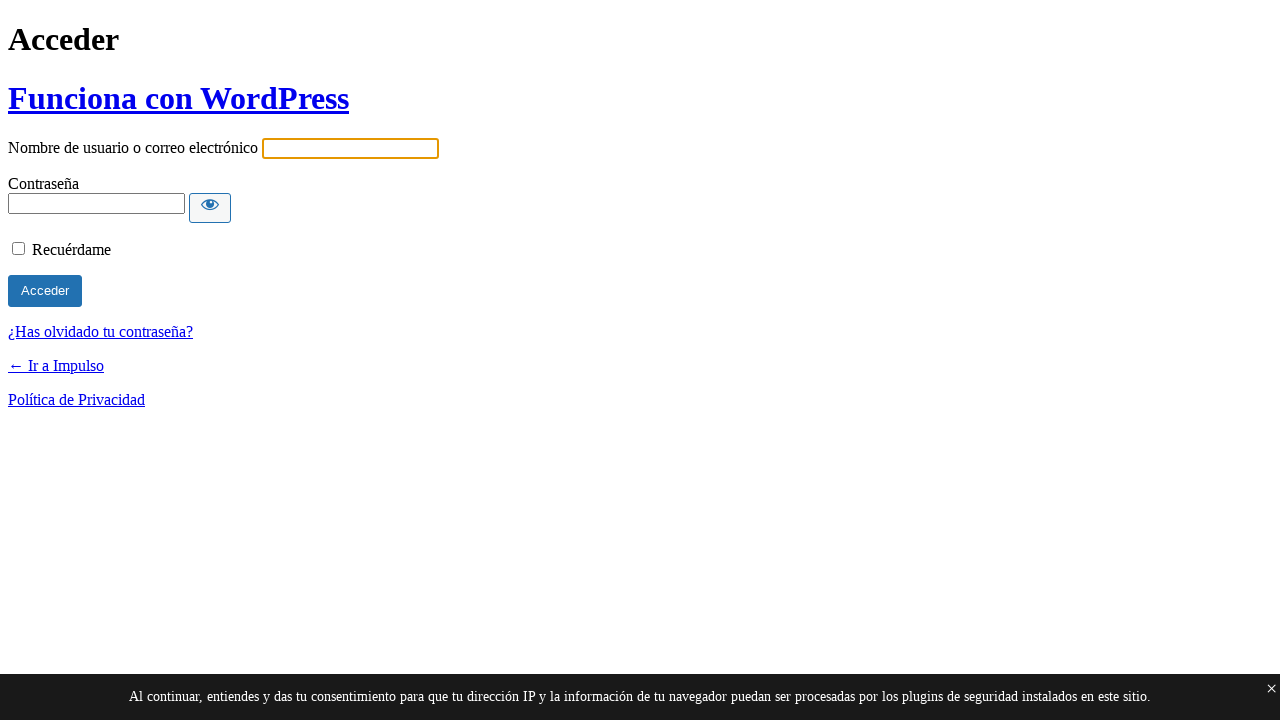

--- FILE ---
content_type: text/html; charset=UTF-8
request_url: https://www.impulso.es/administrar/?redirect_to=https%3A%2F%2Fwww.impulso.es%2Fenergia%2Fimagen-107-custom%2F
body_size: 2672
content:
<!DOCTYPE html>
	<html lang="es-ES">
	<head>
	<meta http-equiv="Content-Type" content="text/html; charset=UTF-8" />
	<title>Acceder < Impulso — WordPress</title>
	<meta name='robots' content='max-image-preview:large, noindex, noarchive' />
<script type="text/javascript" src="https://www.impulso.es/wp-includes/js/jquery/jquery.min.js?ver=3.7.1" id="jquery-core-js"></script>
<script type="text/javascript" src="https://www.impulso.es/wp-includes/js/jquery/jquery-migrate.min.js?ver=3.4.1" id="jquery-migrate-js"></script>
<script></script><link rel='stylesheet' id='dashicons-css' href='https://www.impulso.es/wp-includes/css/dashicons.min.css?ver=6.9' type='text/css' media='all' />
<link rel='stylesheet' id='buttons-css' href='https://www.impulso.es/wp-includes/css/buttons.min.css?ver=6.9' type='text/css' media='all' />
<link rel='stylesheet' id='forms-css' href='https://www.impulso.es/wp-admin/css/forms.min.css?ver=6.9' type='text/css' media='all' />
<link rel='stylesheet' id='l10n-css' href='https://www.impulso.es/wp-admin/css/l10n.min.css?ver=6.9' type='text/css' media='all' />
<link rel='stylesheet' id='login-css' href='https://www.impulso.es/wp-admin/css/login.min.css?ver=6.9' type='text/css' media='all' />
<link rel='stylesheet' id='llar-login-page-styles-css' href='https://www.impulso.es/wp-content/plugins/limit-login-attempts-reloaded/assets/css/login-page-styles.css?ver=2.26.28' type='text/css' media='all' />
	<meta name='referrer' content='strict-origin-when-cross-origin' />
		<meta name="viewport" content="width=device-width, initial-scale=1.0" />
	<link rel="icon" href="https://www.impulso.es/wp-content/uploads/2017/07/cropped-logoapp-1-32x32.png" sizes="32x32" />
<link rel="icon" href="https://www.impulso.es/wp-content/uploads/2017/07/cropped-logoapp-1-192x192.png" sizes="192x192" />
<link rel="apple-touch-icon" href="https://www.impulso.es/wp-content/uploads/2017/07/cropped-logoapp-1-180x180.png" />
<meta name="msapplication-TileImage" content="https://www.impulso.es/wp-content/uploads/2017/07/cropped-logoapp-1-270x270.png" />
	</head>
	<body class="login no-js login-action-login wp-core-ui  locale-es-es">
	<script type="text/javascript">
/* <![CDATA[ */
document.body.className = document.body.className.replace('no-js','js');
/* ]]> */
</script>

				<h1 class="screen-reader-text">Acceder</h1>
			<div id="login">
		<h1 role="presentation" class="wp-login-logo"><a href="https://es.wordpress.org/">Funciona con WordPress</a></h1>
	
		<form name="loginform" id="loginform" action="https://www.impulso.es/administrar/" method="post">
			<p>
				<label for="user_login">Nombre de usuario o correo electrónico</label>
				<input type="text" name="log" id="user_login" class="input" value="" size="20" autocapitalize="off" autocomplete="username" required="required" />
			</p>

			<div class="user-pass-wrap">
				<label for="user_pass">Contraseña</label>
				<div class="wp-pwd">
					<input type="password" name="pwd" id="user_pass" class="input password-input" value="" size="20" autocomplete="current-password" spellcheck="false" required="required" />
					<button type="button" class="button button-secondary wp-hide-pw hide-if-no-js" data-toggle="0" aria-label="Mostrar la contraseña">
						<span class="dashicons dashicons-visibility" aria-hidden="true"></span>
					</button>
				</div>
			</div>
						<p class="forgetmenot"><input name="rememberme" type="checkbox" id="rememberme" value="forever"  /> <label for="rememberme">Recuérdame</label></p>
			<p class="submit">
				<input type="submit" name="wp-submit" id="wp-submit" class="button button-primary button-large" value="Acceder" />
									<input type="hidden" name="redirect_to" value="https://www.impulso.es/energia/imagen-107-custom/" />
									<input type="hidden" name="testcookie" value="1" />
			</p>
		</form>

					<p id="nav">
				<a class="wp-login-lost-password" href="https://www.impulso.es/administrar/?action=lostpassword">¿Has olvidado tu contraseña?</a>			</p>
			<script type="text/javascript">
/* <![CDATA[ */
function wp_attempt_focus() {setTimeout( function() {try {d = document.getElementById( "user_login" );d.focus(); d.select();} catch( er ) {}}, 200);}
wp_attempt_focus();
if ( typeof wpOnload === 'function' ) { wpOnload() }
/* ]]> */
</script>
		<p id="backtoblog">
			<a href="https://www.impulso.es/">&larr; Ir a Impulso</a>		</p>
		<div class="privacy-policy-page-link"><a class="privacy-policy-link" href="https://www.impulso.es/politica-de-privacidad/" rel="privacy-policy">Política de Privacidad</a></div>	</div>
	
	        <div id="llar-login-page-gdpr">
            <div class="llar-login-page-gdpr__message">Al continuar, entiendes y das tu consentimiento para que tu dirección IP y la información de tu navegador puedan ser procesadas por los plugins de seguridad instalados en este sitio.</div>
            <div class="llar-login-page-gdpr__close" onclick="document.getElementById('llar-login-page-gdpr').style.display = 'none';">
                &times;
            </div>
        </div>
		<script type="text/javascript" src="https://www.impulso.es/wp-includes/js/clipboard.min.js?ver=2.0.11" id="clipboard-js"></script>
<script type="text/javascript" id="zxcvbn-async-js-extra">
/* <![CDATA[ */
var _zxcvbnSettings = {"src":"https://www.impulso.es/wp-includes/js/zxcvbn.min.js"};
//# sourceURL=zxcvbn-async-js-extra
/* ]]> */
</script>
<script type="text/javascript" src="https://www.impulso.es/wp-includes/js/zxcvbn-async.min.js?ver=1.0" id="zxcvbn-async-js"></script>
<script type="text/javascript" src="https://www.impulso.es/wp-includes/js/dist/hooks.min.js?ver=dd5603f07f9220ed27f1" id="wp-hooks-js"></script>
<script type="text/javascript" src="https://www.impulso.es/wp-includes/js/dist/i18n.min.js?ver=c26c3dc7bed366793375" id="wp-i18n-js"></script>
<script type="text/javascript" id="wp-i18n-js-after">
/* <![CDATA[ */
wp.i18n.setLocaleData( { 'text direction\u0004ltr': [ 'ltr' ] } );
//# sourceURL=wp-i18n-js-after
/* ]]> */
</script>
<script type="text/javascript" id="password-strength-meter-js-extra">
/* <![CDATA[ */
var pwsL10n = {"unknown":"Fortaleza de la contrase\u00f1a desconocida","short":"Muy d\u00e9bil","bad":"D\u00e9bil","good":"Medio","strong":"Fuerte","mismatch":"No coinciden"};
//# sourceURL=password-strength-meter-js-extra
/* ]]> */
</script>
<script type="text/javascript" id="password-strength-meter-js-translations">
/* <![CDATA[ */
( function( domain, translations ) {
	var localeData = translations.locale_data[ domain ] || translations.locale_data.messages;
	localeData[""].domain = domain;
	wp.i18n.setLocaleData( localeData, domain );
} )( "default", {"translation-revision-date":"2025-12-01 08:15:40+0000","generator":"GlotPress\/4.0.3","domain":"messages","locale_data":{"messages":{"":{"domain":"messages","plural-forms":"nplurals=2; plural=n != 1;","lang":"es"},"%1$s is deprecated since version %2$s! Use %3$s instead. Please consider writing more inclusive code.":["\u00a1%1$s est\u00e1 obsoleto desde la versi\u00f3n %2$s! Usa %3$s en su lugar. Por favor, plant\u00e9ate escribir un c\u00f3digo m\u00e1s inclusivo."]}},"comment":{"reference":"wp-admin\/js\/password-strength-meter.js"}} );
//# sourceURL=password-strength-meter-js-translations
/* ]]> */
</script>
<script type="text/javascript" src="https://www.impulso.es/wp-admin/js/password-strength-meter.min.js?ver=6.9" id="password-strength-meter-js"></script>
<script type="text/javascript" src="https://www.impulso.es/wp-includes/js/underscore.min.js?ver=1.13.7" id="underscore-js"></script>
<script type="text/javascript" id="wp-util-js-extra">
/* <![CDATA[ */
var _wpUtilSettings = {"ajax":{"url":"/wp-admin/admin-ajax.php"}};
//# sourceURL=wp-util-js-extra
/* ]]> */
</script>
<script type="text/javascript" src="https://www.impulso.es/wp-includes/js/wp-util.min.js?ver=6.9" id="wp-util-js"></script>
<script type="text/javascript" src="https://www.impulso.es/wp-includes/js/dist/dom-ready.min.js?ver=f77871ff7694fffea381" id="wp-dom-ready-js"></script>
<script type="text/javascript" id="wp-a11y-js-translations">
/* <![CDATA[ */
( function( domain, translations ) {
	var localeData = translations.locale_data[ domain ] || translations.locale_data.messages;
	localeData[""].domain = domain;
	wp.i18n.setLocaleData( localeData, domain );
} )( "default", {"translation-revision-date":"2025-12-03 11:10:15+0000","generator":"GlotPress\/4.0.3","domain":"messages","locale_data":{"messages":{"":{"domain":"messages","plural-forms":"nplurals=2; plural=n != 1;","lang":"es"},"Notifications":["Avisos"]}},"comment":{"reference":"wp-includes\/js\/dist\/a11y.js"}} );
//# sourceURL=wp-a11y-js-translations
/* ]]> */
</script>
<script type="text/javascript" src="https://www.impulso.es/wp-includes/js/dist/a11y.min.js?ver=cb460b4676c94bd228ed" id="wp-a11y-js"></script>
<script type="text/javascript" id="user-profile-js-extra">
/* <![CDATA[ */
var userProfileL10n = {"user_id":"0","nonce":"1354156166"};
//# sourceURL=user-profile-js-extra
/* ]]> */
</script>
<script type="text/javascript" id="user-profile-js-translations">
/* <![CDATA[ */
( function( domain, translations ) {
	var localeData = translations.locale_data[ domain ] || translations.locale_data.messages;
	localeData[""].domain = domain;
	wp.i18n.setLocaleData( localeData, domain );
} )( "default", {"translation-revision-date":"2025-12-01 08:15:40+0000","generator":"GlotPress\/4.0.3","domain":"messages","locale_data":{"messages":{"":{"domain":"messages","plural-forms":"nplurals=2; plural=n != 1;","lang":"es"},"Caps lock is on.":["El bloqueo de may\u00fasculas est\u00e1 activado."],"Application password has been copied to your clipboard.":["Se ha copiado la contrase\u00f1a de aplicaci\u00f3n al portapapeles."],"Your new password has not been saved.":["No ha sido guardada tu nueva contrase\u00f1a."],"Confirm use of weak password":["Confirma el uso de una contrase\u00f1a d\u00e9bil."],"Hide password":["Ocultar la contrase\u00f1a"],"Show password":["Mostrar la contrase\u00f1a"],"Hide":["Ocultar"],"Show":["Mostrar"],"The changes you made will be lost if you navigate away from this page.":["Los cambios realizados se perder\u00e1n si sales de esta p\u00e1gina."]}},"comment":{"reference":"wp-admin\/js\/user-profile.js"}} );
//# sourceURL=user-profile-js-translations
/* ]]> */
</script>
<script type="text/javascript" src="https://www.impulso.es/wp-admin/js/user-profile.min.js?ver=6.9" id="user-profile-js"></script>
<script></script>	</body>
	</html>
	

--- FILE ---
content_type: text/css
request_url: https://www.impulso.es/wp-content/plugins/limit-login-attempts-reloaded/assets/css/login-page-styles.css?ver=2.26.28
body_size: 160
content:
#llar-login-page-gdpr {
  position: fixed;
  padding: 15px;
  background-color: rgba(0, 0, 0, 0.9);
  width: 100%;
  bottom: 0;
  left: 0;
  right: 0;
  color: #fff;
  display: block;
  text-align: center;
  box-sizing: border-box;
  z-index: 1;
}
#llar-login-page-gdpr .llar-login-page-gdpr__message {
  font-size: 14px;
  color: #fff;
}
#llar-login-page-gdpr .llar-login-page-gdpr__close {
  background: none;
  border: none;
  color: #fff;
  font-size: 20px;
  cursor: pointer;
  position: absolute;
  right: 3px;
  top: 3px;
}

/*# sourceMappingURL=login-page-styles.css.map */
